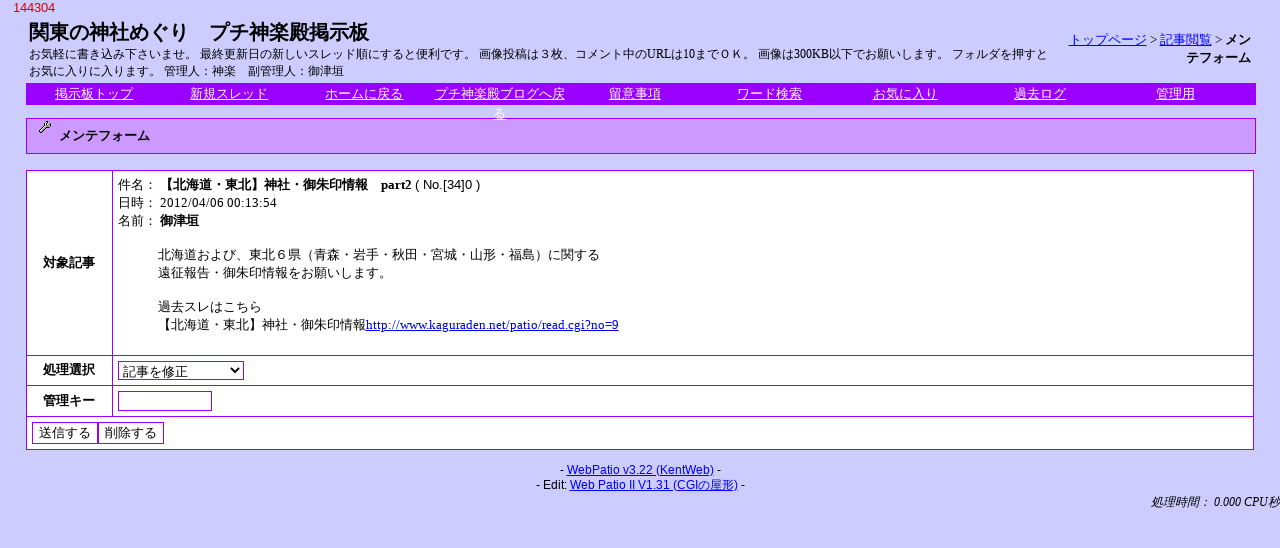

--- FILE ---
content_type: text/html
request_url: https://www.kaguraden.net/patio/regist.cgi?mode=mente&f=34&bak=0
body_size: 3135
content:
<!DOCTYPE HTML PUBLIC "-//W3C//DTD HTML 4.01 Transitional//EN" "http://www.w3.org/TR/html4/loose.dtd">
<html lang="ja">
<head>
<META http-equiv="Content-type" content="text/html; charset=Shift-JIS">
<META http-equiv="Content-Language" content="ja">
<META http-equiv="Content-Style-Type" content="text/css">
<META http-equiv="Content-Script-Type" content="text/javascript">
<meta http-equiv="imagetoolbar" content="no" />
<title>関東の神社めぐり　プチ神楽殿掲示板</title>
<link rel="alternate" type="application/atom+xml" title="Atom 1.0" href="read.cgi?mode=atom">
<link rel="alternate" type="application/rss+xml" title="RSS 1.0" href="read.cgi?mode=rss1">
<link rel="alternate" type="application/rss+xml" title="RSS 2.0" href="read.cgi?mode=rss2">
<STYLE type="text/css">
<!--
body,tr,td,th {
	font-size: 10pt;
	font-family: "ＭＳ Ｐゴシック","MS UI Gothic",Osaka;
	scrollbar-3dlight-color:	#9900FF;
	scrollbar-arrow-color:	;
	scrollbar-darkshadow-color:	;
	scrollbar-face-color:	#FFFFFF;
	scrollbar-highlight-color:	#FFFFFF;
	scrollbar-shadow-color:		#9900FF;
	scrollbar-track-color:		#CC99FF;
	margin: 0px;
}
pre {
  width: 700px;
  overflow: scroll;
  margin: 12pt 0;
  padding: 6pt 10pt;
  font-size: 9pt;
  border: 2pt solid #660099;
  background-color: #FFCCFF;
}


small { font-size: 9pt; }
a:hover { color:#DD0000 }
.num { font-size: 10pt; font-family: Verdana,Helvetica,Arial; }
.s1  { font-size: 9pt; font-family: Verdana,Helvetica,Arial; }
.s2  { font-size: 9pt; font-family: "ＭＳ Ｐゴシック","MS UI Gothic",Osaka; }
input,textarea,select,button {
	font-size: 10pt;
	font-family: "ＭＳ Ｐゴシック","MS UI Gothic",Osaka;
	color: #000000;
	background: #FFFFFF;
}
input,textarea,select {
	border: 1px solid #9900FF;
}

	/* TOP-MENU */
.menu{
	width:			96%;
	height:			15pt;
	line-height:		15pt;
	background-color:	#9900FF;
	border:			solid 1px #9900FF;
	margin:			0% 2%;
}
.menu a,
.menu a:link,
.menu a:visited,
.menu a:active{
	color:			#FFFFFF;
	width:			11%;
	height:			15pt;
	text-align:		center;
	display:		block;
	float:			left;
}
.menu a:hover{
	color:			#FFFFFF;
	width:			11%;
	height:			15pt;
	background-color:	#660099;
	text-align:		center;
	display:		block;
	float:			left;
}

	/* 一番上の題名 */
.title{
	width:			96%;
	vertical-align:		middle;
	margin:			0% 2%;
	text-align:		left;
}

	/* メッセージボード */
.mes{
	width:			48%;
	background-color:	#FFFFFF;
	border:			solid 1px #9900FF;
	margin:			10pt 25% 0%;
	padding:		1%;
	overflow:		hidden;
}

	/* エラー・更新メッセージ */
.error{
	width:			40%;
	height:			60pt;
	background-color:	#FFFFFF;
	border:			solid 1px #9900FF;
	margin:			25pt 30% 0%;
	text-align:		center;
	vertical-align:		middle;
}

	/* 規約等の利用テーブル */
.table1{
	width:			92%;
	background-color:	#FFFFFF;
	border:			solid 1px #9900FF;
	vertical-align:		middle;
	margin:			10pt 2% 0%;
	padding: 		2%;
}

	/* パスワードフォーム */
.table2{
	width:			92%;
	line-height:		15pt;
	background-color:	#FFFFFF;
	border:			solid 1px #9900FF;
	vertical-align:		middle;
	margin:			10pt 2% 0%;
	padding: 		2% 2% 3% 2%;
	line-height:		110%;
}

	/* 記事一覧 */
.table3{
	width:			96%;
	background-color:	#9900FF;
	border:			solid 0pt #9900FF;
	vertical-align:		middle;
	margin:			0% 2%;
}

.table3 table{
	width:			100%;
}

.table3 table,
.table3 tr,
.table3 td{
	margin:			0%;
}
dl {
	margin:			0%;
}
form {
	padding:		0;
	margin:			0;
}

	/* 条件などの箱 */
.box{
	width:			96%;
	background-color:	#FFFFFF;
	border:			solid 1pt #9900FF;
	vertical-align:		middle;
	margin:			10pt 2% 0%;
	padding: 		0%;
	line-height:		110%;
}

	/* お気に入り等のボタン */
.button{
	width:			96%;
	line-height:		20pt;
	margin:			15pt 2% 0%;
	text-align:		center;
}

	/* ラベル①　題名（検索～） */
.label1{
	width:			94%;
	height:			25pt;
	line-height:		25pt;
	font-weight:		bold;
	background-color:	#CC99FF;
	border:			solid 1px #9900FF;
	vertical-align:		middle;
	margin:			10pt 2% 0%;
	padding:		0% 1%;
	position:		middle;
}

	/* ラベル②　お気に入り等 */
.label2{
	width:			96%;
	line-height:		20pt;
	background-color:	#FFFFFF;
	border:			solid 1px #9900FF;
	vertical-align:		middle;
	margin:			15pt 2% 0%;
	text-align:		center;
}

	/* ラベル③　ユーザ選択等 */
.label3{
	width:			96%;
	vertical-align:		middle;
	margin:			10pt 2% 0%;
	padding:		0%;
	border-width:		0pt;
}

.label3 table{
	width:			100%;
}

.label3 table,
.label3 tr,
.label3 td{
	margin:			0%;
	border:			0pt none #FFFFFF;
	padding:		0%;
	border-spacing:		0pt;
}

	/* ラベル④　ページ移動 */
.label4{
	width:			96%;
	vertical-align:		middle;
	margin:			0% 2%;
	padding:		0%;
	border-width:		0pt;
}

.label4 table{
	width:			100%;
}

.label4 table,
.label4 tr,
.label4 td{
	margin:			0%;
	border:			0pt none #FFFFFF;
	padding:		0%;
	border-spacing:		0pt;
}

-->
</STYLE>
</head>
<body bgcolor="#CCCCFF" text="#000000" link="#0000FF" vlink="#800080" alink="#DD0000">
<a name=top></a>　<font size=2 color="#DD0000" face="Verdana,Helvetica,Arial">144304</font><br>
<div class="title"><table width="100%"><tr><td><font face='メイリオ' color='#000000'><b style="font-size:15pt;">関東の神社めぐり　プチ神楽殿掲示板</b></font><br><small>お気軽に書き込み下さいませ。
最終更新日の新しいスレッド順にすると便利です。
画像投稿は３枚、コメント中のURLは10までＯＫ。
画像は300KB以下でお願いします。
フォルダを押すとお気に入りに入ります。
管理人：神楽　副管理人：御津垣
</small></td><td align="right"><a href="index.cgi?">トップページ</a> &gt; <a href="read.cgi?no=34#0">記事閲覧</a> &gt; <b>メンテフォーム</b></td></tr></table></div>
<div align="center" class="menu"><a href="index.cgi">掲示板トップ</a>
<a href="read.cgi?mode=form">新規スレッド</a>
<a href="../index.html" target="_top">ホームに戻る</a>
<a href="http://kaguraden.blog11.fc2.com/">プチ神楽殿ブログへ戻る</a>
<a href="index.cgi?mode=note">留意事項</a>
<a href="index.cgi?mode=find">ワード検索</a>
<a href="index.cgi?mode=fl">お気に入り</a>
<a href="read.cgi?mode=past">過去ログ</a>
<a href="admin.cgi">管理用</a>
</div>
<div class="label1"><img src="img/mente.gif" align="top" width=14 height=14>&nbsp; メンテフォーム</div>
<br><div class="table3">
<form action="regist.cgi" method="post">
<input type="hidden" name="mode" value="mente">
<input type="hidden" name="f" value="34">
<input type="hidden" name="no" value="">
<input type="hidden" name="bak" value="0">
<table border="0" cellspacing="1" cellpadding="5" width="100%">
<tr bgcolor="#FFFFFF">
  <th bgcolor="#FFFFFF" width="75" nowrap>対象記事</th>
  <td>件名： <b>【北海道・東北】神社・御朱印情報　part2</b>&nbsp;<span class=num>( No.[34]0 )</span><br>
日時： 2012/04/06 00:13:54<br>
名前： <b>
<b>御津垣</b></b>&nbsp;<br>
<br><dd>北海道および、東北６県（青森・岩手・秋田・宮城・山形・福島）に関する<br>遠征報告・御朱印情報をお願いします。<br><br>過去スレはこちら<br>【北海道・東北】神社・御朱印情報<a href="http://www.kaguraden.net/patio/read.cgi?no=9" target="_blank">http://www.kaguraden.net/patio/read.cgi?no=9</a></dl><br><br>
  </td>
</tr>
<tr bgcolor="#FFFFFF">
  <th bgcolor="#FFFFFF" width="75" nowrap>処理選択</th>
  <td><select name="job" style="">

<option value="edit" selected>記事を修正<option value="lock">スレッドをロック
<option value="slock">スレッドを閉鎖
<option value="move">過去ログへ移動
<option value="sdel">スレッドを削除
</select></td></tr><tr bgcolor="#FFFFFF">
  <th bgcolor="#FFFFFF" width="75" nowrap>管理キー</th>
  <td><input type="password" name="pwd" size="10" maxlength="8" value=""></td></tr>
<tr bgcolor="#FFFFFF">
  <td bgcolor="#FFFFFF" colspan=2 nowrap>
<input type="submit" value="送信する"><input type="reset" value="削除する">
  </td></form>
</tr>
</table>
</div>
<div align="center" style="margin:10pt 0% 0%;">
<!-- 著作権表示部・削除禁止 (WebPatio v3.22→Web Patio II V1.31) -->
<span class="s1">
- <a href="http://www.kent-web.com/" target="_top">WebPatio v3.22 (KentWeb)</a> -<br>
- Edit: <a href="http://ykt.oroti.com/" target="_top">Web Patio II V1.31 (CGIの屋形)</a> -
<!-- 最終更新日: 2008/11/24 -->
</span></div>
<div align="right"><i><small>処理時間： 0.000 CPU秒</small></i></div>
</body></html>